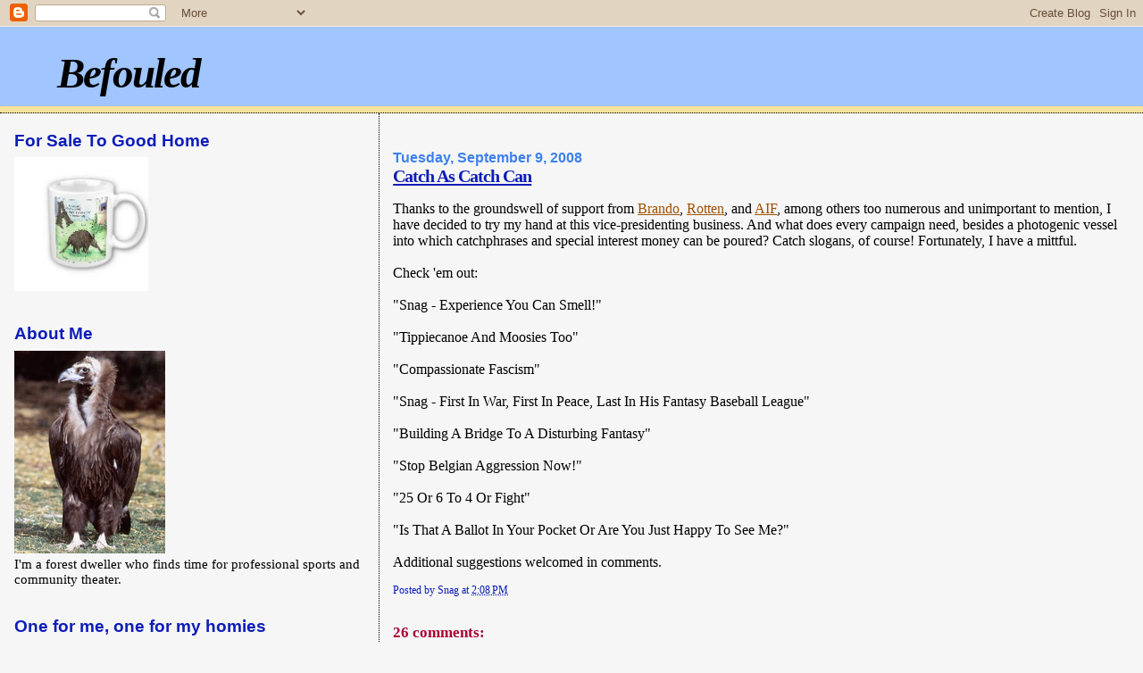

--- FILE ---
content_type: text/html; charset=UTF-8
request_url: https://befouled.blogspot.com/2008/09/catch-as-catch-can.html
body_size: 11874
content:
<!DOCTYPE html>
<html dir='ltr' xmlns='http://www.w3.org/1999/xhtml' xmlns:b='http://www.google.com/2005/gml/b' xmlns:data='http://www.google.com/2005/gml/data' xmlns:expr='http://www.google.com/2005/gml/expr'>
<head>
<link href='https://www.blogger.com/static/v1/widgets/2944754296-widget_css_bundle.css' rel='stylesheet' type='text/css'/>
<meta content='text/html; charset=UTF-8' http-equiv='Content-Type'/>
<meta content='blogger' name='generator'/>
<link href='https://befouled.blogspot.com/favicon.ico' rel='icon' type='image/x-icon'/>
<link href='http://befouled.blogspot.com/2008/09/catch-as-catch-can.html' rel='canonical'/>
<link rel="alternate" type="application/atom+xml" title="Befouled - Atom" href="https://befouled.blogspot.com/feeds/posts/default" />
<link rel="alternate" type="application/rss+xml" title="Befouled - RSS" href="https://befouled.blogspot.com/feeds/posts/default?alt=rss" />
<link rel="service.post" type="application/atom+xml" title="Befouled - Atom" href="https://www.blogger.com/feeds/6399721661977732482/posts/default" />

<link rel="alternate" type="application/atom+xml" title="Befouled - Atom" href="https://befouled.blogspot.com/feeds/4520476114252401289/comments/default" />
<!--Can't find substitution for tag [blog.ieCssRetrofitLinks]-->
<meta content='http://befouled.blogspot.com/2008/09/catch-as-catch-can.html' property='og:url'/>
<meta content='Catch As Catch Can' property='og:title'/>
<meta content='Thanks to the groundswell of support from Brando , Rotten , and AIF , among others too numerous and unimportant to mention, I have decided t...' property='og:description'/>
<title>Befouled: Catch As Catch Can</title>
<style id='page-skin-1' type='text/css'><!--
/*
* Blogger Template Style
*
* Sand Dollar
* by Jason Sutter
* Updated by Blogger Team
*/
body {
margin:0px;
padding:0px;
background:#f6f6f6;
color:#000000;
font-size: small;
}
#outer-wrapper {
font:normal normal 120% Georgia, Times, serif;
}
a {
color:#9e5205;
}
a:hover {
color:#0d1db8;
}
a img {
border-width: 0;
}
#content-wrapper {
padding-top: 0;
padding-right: 1em;
padding-bottom: 0;
padding-left: 1em;
}
@media all  {
div#main {
float:right;
width:66%;
padding-top:30px;
padding-right:0;
padding-bottom:10px;
padding-left:1em;
border-left:dotted 1px #000000;
word-wrap: break-word; /* fix for long text breaking sidebar float in IE */
overflow: hidden;     /* fix for long non-text content breaking IE sidebar float */
}
div#sidebar {
margin-top:20px;
margin-right:0px;
margin-bottom:0px;
margin-left:0;
padding:0px;
text-align:left;
float: left;
width: 31%;
word-wrap: break-word; /* fix for long text breaking sidebar float in IE */
overflow: hidden;     /* fix for long non-text content breaking IE sidebar float */
}
}
@media handheld  {
div#main {
float:none;
width:90%;
}
div#sidebar {
padding-top:30px;
padding-right:7%;
padding-bottom:10px;
padding-left:3%;
}
}
#header {
padding-top:0px;
padding-right:0px;
padding-bottom:0px;
padding-left:0px;
margin-top:0px;
margin-right:0px;
margin-bottom:0px;
margin-left:0px;
border-bottom:dotted 1px #000000;
background:#F5E39e;
}
h1 a:link  {
text-decoration:none;
color:#000000
}
h1 a:visited  {
text-decoration:none;
color:#000000
}
h1,h2,h3 {
margin: 0;
}
h1 {
padding-top:25px;
padding-right:0px;
padding-bottom:10px;
padding-left:5%;
color:#000000;
background:#a0c5ff;
font:italic bold 300% Georgia, Times, serif;
letter-spacing:-2px;
}
h3.post-title {
color:#0d1db8;
font:normal bold 130% Georgia, Times, serif;
letter-spacing:-1px;
}
h3.post-title a,
h3.post-title a:visited {
color: #0d1db8;
}
h2.date-header  {
margin-top:10px;
margin-right:0px;
margin-bottom:0px;
margin-left:0px;
color:#3d81ee;
font: normal bold 105% 'Trebuchet MS',Trebuchet,Verdana,Sans-serif;
}
h4 {
color:#aa0033;
}
#sidebar h2 {
color:#0d1db8;
margin:0px;
padding:0px;
font:normal bold 130% Verdana, sans-serif;
}
#sidebar .widget {
margin-top:0px;
margin-right:0px;
margin-bottom:33px;
margin-left:0px;
padding-top:0px;
padding-right:0px;
padding-bottom:0px;
padding-left:0px;
font-size:95%;
}
#sidebar ul {
list-style-type:none;
padding-left: 0;
margin-top: 0;
}
#sidebar li {
margin-top:0px;
margin-right:0px;
margin-bottom:0px;
margin-left:0px;
padding-top:0px;
padding-right:0px;
padding-bottom:0px;
padding-left:0px;
list-style-type:none;
font-size:95%;
}
.description {
padding:0px;
margin-top:7px;
margin-right:12%;
margin-bottom:7px;
margin-left:5%;
color:#9E5205;
background:transparent;
font:bold 100% Verdana,Sans-Serif;
}
.post {
margin-top:0px;
margin-right:0px;
margin-bottom:30px;
margin-left:0px;
}
.post strong {
color:#000000;
font-weight:bold;
}
pre,code {
color:#9e5205;
}
strike {
color:#9e5205;
}
.post-footer  {
padding:0px;
margin:0px;
color:#0d1db8;
font-size:80%;
}
.post-footer a {
border:none;
color:#0d1db8;
text-decoration:none;
}
.post-footer a:hover {
text-decoration:underline;
}
#comments {
padding:0px;
font-size:110%;
font-weight:bold;
}
.comment-author {
margin-top: 10px;
}
.comment-body {
font-size:100%;
font-weight:normal;
color:black;
}
.comment-footer {
padding-bottom:20px;
color:#0d1db8;
font-size:80%;
font-weight:normal;
display:inline;
margin-right:10px
}
.deleted-comment  {
font-style:italic;
color:gray;
}
.comment-link  {
margin-left:.6em;
}
.profile-textblock {
clear: both;
margin-left: 0;
}
.profile-img {
float: left;
margin-top: 0;
margin-right: 5px;
margin-bottom: 5px;
margin-left: 0;
border: 2px solid #a0c5ff;
}
#sidebar a:link  {
color:#9e5205;
text-decoration:none;
}
#sidebar a:active  {
color:#ff0000;
text-decoration:none;
}
#sidebar a:visited  {
color:sidebarlinkcolor;
text-decoration:none;
}
#sidebar a:hover {
color:#0d1db8;
text-decoration:none;
}
.feed-links {
clear: both;
line-height: 2.5em;
}
#blog-pager-newer-link {
float: left;
}
#blog-pager-older-link {
float: right;
}
#blog-pager {
text-align: center;
}
.clear {
clear: both;
}
.widget-content {
margin-top: 0.5em;
}
/** Tweaks for layout editor preview */
body#layout #outer-wrapper {
margin-top: 0;
}
body#layout #main,
body#layout #sidebar {
margin-top: 10px;
padding-top: 0;
}

--></style>
<link href='https://www.blogger.com/dyn-css/authorization.css?targetBlogID=6399721661977732482&amp;zx=2fbc7953-214c-47b0-8840-e127f79857ee' media='none' onload='if(media!=&#39;all&#39;)media=&#39;all&#39;' rel='stylesheet'/><noscript><link href='https://www.blogger.com/dyn-css/authorization.css?targetBlogID=6399721661977732482&amp;zx=2fbc7953-214c-47b0-8840-e127f79857ee' rel='stylesheet'/></noscript>
<meta name='google-adsense-platform-account' content='ca-host-pub-1556223355139109'/>
<meta name='google-adsense-platform-domain' content='blogspot.com'/>

</head>
<body>
<div class='navbar section' id='navbar'><div class='widget Navbar' data-version='1' id='Navbar1'><script type="text/javascript">
    function setAttributeOnload(object, attribute, val) {
      if(window.addEventListener) {
        window.addEventListener('load',
          function(){ object[attribute] = val; }, false);
      } else {
        window.attachEvent('onload', function(){ object[attribute] = val; });
      }
    }
  </script>
<div id="navbar-iframe-container"></div>
<script type="text/javascript" src="https://apis.google.com/js/platform.js"></script>
<script type="text/javascript">
      gapi.load("gapi.iframes:gapi.iframes.style.bubble", function() {
        if (gapi.iframes && gapi.iframes.getContext) {
          gapi.iframes.getContext().openChild({
              url: 'https://www.blogger.com/navbar/6399721661977732482?po\x3d4520476114252401289\x26origin\x3dhttps://befouled.blogspot.com',
              where: document.getElementById("navbar-iframe-container"),
              id: "navbar-iframe"
          });
        }
      });
    </script><script type="text/javascript">
(function() {
var script = document.createElement('script');
script.type = 'text/javascript';
script.src = '//pagead2.googlesyndication.com/pagead/js/google_top_exp.js';
var head = document.getElementsByTagName('head')[0];
if (head) {
head.appendChild(script);
}})();
</script>
</div></div>
<div id='outer-wrapper'><div id='wrap2'>
<!-- skip links for text browsers -->
<span id='skiplinks' style='display:none;'>
<a href='#main'>skip to main </a> |
      <a href='#sidebar'>skip to sidebar</a>
</span>
<div id='header-wrapper'>
<div class='header section' id='header'><div class='widget Header' data-version='1' id='Header1'>
<div id='header-inner'>
<div class='titlewrapper'>
<h1 class='title'>
<a href='https://befouled.blogspot.com/'>Befouled</a>
</h1>
</div>
<div class='descriptionwrapper'>
<p class='description'><span>
</span></p>
</div>
</div>
</div></div>
</div>
<div id='content-wrapper'>
<div id='crosscol-wrapper' style='text-align:center'>
<div class='crosscol no-items section' id='crosscol'></div>
</div>
<div id='main-wrapper'>
<div class='main section' id='main'><div class='widget Blog' data-version='1' id='Blog1'>
<div class='blog-posts hfeed'>

          <div class="date-outer">
        
<h2 class='date-header'><span>Tuesday, September 9, 2008</span></h2>

          <div class="date-posts">
        
<div class='post-outer'>
<div class='post hentry'>
<a name='4520476114252401289'></a>
<h3 class='post-title entry-title'>
<a href='https://befouled.blogspot.com/2008/09/catch-as-catch-can.html'>Catch As Catch Can</a>
</h3>
<div class='post-header-line-1'></div>
<div class='post-body entry-content'>
<p>Thanks to the groundswell of support from <a href="http://cjsd.blogspot.com/">Brando</a>, <a href="http://empireofthesenseless.blogspot.com/">Rotten</a>, and <a href="http://almostinfamous.wordpress.com/">AIF</a>, among others too numerous and unimportant to mention, I have decided to try my hand at this vice-presidenting business.  And what does every campaign need, besides a photogenic vessel into which catchphrases and special interest money can be poured?  Catch slogans, of course!  Fortunately, I have a mittful.<br /><br />Check 'em out:<br /><br />"Snag - Experience You Can Smell!"<br /><br />"Tippiecanoe And Moosies Too"<br /><br />"Compassionate Fascism"<br /><br />"Snag - First In War, First In Peace, Last In His Fantasy Baseball League"<br /><br />"Building A Bridge To A Disturbing Fantasy"<br /><br />"Stop Belgian Aggression Now!"<br /><br />"25 Or 6 To 4 Or Fight"<br /><br />"Is That A Ballot In Your Pocket Or Are You Just Happy To See Me?"<br /><br />Additional suggestions welcomed in comments.</p>
<div style='clear: both;'></div>
</div>
<div class='post-footer'>
<p class='post-footer-line post-footer-line-1'><span class='post-author vcard'>
Posted by
<span class='fn'>Snag</span>
</span>
<span class='post-timestamp'>
at
<a class='timestamp-link' href='https://befouled.blogspot.com/2008/09/catch-as-catch-can.html' rel='bookmark' title='permanent link'><abbr class='published' title='2008-09-09T14:08:00-06:00'>2:08&#8239;PM</abbr></a>
</span>
<span class='post-icons'>
<span class='item-action'>
<a href='https://www.blogger.com/email-post/6399721661977732482/4520476114252401289' title='Email Post'>
<span class='email-post-icon'>&#160;</span>
</a>
</span>
</span>
<span class='post-labels'>
</span>
</p>
<p class='post-footer-line post-footer-line-2'><span class='post-comment-link'>
</span>
<span class='post-backlinks post-comment-link'>
</span>
</p>
<p class='post-footer-line post-footer-line-3'></p>
</div>
</div>
<div class='comments' id='comments'>
<a name='comments'></a>
<h4>
26
comments:
        
</h4>
<dl id='comments-block'>
<dt class='comment-author' id='c4387058404764997844'>
<a name='c4387058404764997844'></a>
<a href='https://www.blogger.com/profile/18054084550730989361' rel='nofollow'>Righteous Bubba</a>
said...
</dt>
<dd class='comment-body'>
<p>Snag - Directing America's Rage Inward</p>
</dd>
<dd class='comment-footer'>
<span class='comment-timestamp'>
<a href='https://befouled.blogspot.com/2008/09/catch-as-catch-can.html?showComment=1220998920000#c4387058404764997844' title='comment permalink'>
September 9, 2008 at 4:22&#8239;PM
</a>
<span class='item-control blog-admin pid-10672747'>
<a class='comment-delete' href='https://www.blogger.com/comment/delete/6399721661977732482/4387058404764997844' title='Delete Comment'>
<img src='https://resources.blogblog.com/img/icon_delete13.gif'/>
</a>
</span>
</span>
</dd>
<dt class='comment-author' id='c5311121931216356083'>
<a name='c5311121931216356083'></a>
<a href='https://www.blogger.com/profile/13231744174759800033' rel='nofollow'>Jennifer</a>
said...
</dt>
<dd class='comment-body'>
<p>Well, if you were like Lieberman, you could morph the old Tareyton one... and say, "I'd rather switch than fight"! <BR/><BR/>How about "A Moose in Every Pot"???<BR/><BR/>or...<BR/><BR/>"Are You Better Off Than You Were Four Posts Ago?"<BR/><BR/>or...<BR/><BR/>"Make Dinner, Not War!" <BR/><BR/>I'll proudly wear a pin that says, "I'll Bag Snag!" :)</p>
</dd>
<dd class='comment-footer'>
<span class='comment-timestamp'>
<a href='https://befouled.blogspot.com/2008/09/catch-as-catch-can.html?showComment=1221007140000#c5311121931216356083' title='comment permalink'>
September 9, 2008 at 6:39&#8239;PM
</a>
<span class='item-control blog-admin pid-859651144'>
<a class='comment-delete' href='https://www.blogger.com/comment/delete/6399721661977732482/5311121931216356083' title='Delete Comment'>
<img src='https://resources.blogblog.com/img/icon_delete13.gif'/>
</a>
</span>
</span>
</dd>
<dt class='comment-author' id='c5813707933671888065'>
<a name='c5813707933671888065'></a>
<a href='https://www.blogger.com/profile/10601960953323752278' rel='nofollow'>zombie rotten mcdonald</a>
said...
</dt>
<dd class='comment-body'>
<p>Rollins/Snag:  Loud!!<BR/><BR/>Snag:  Pull my finger!!<BR/><BR/>"Wait'll you see the screen I install in the Lincoln Bedroom."<BR/><BR/>"I told the doctor Thanks but no Thanks... and he stuck a finger up my butt anyways!"</p>
</dd>
<dd class='comment-footer'>
<span class='comment-timestamp'>
<a href='https://befouled.blogspot.com/2008/09/catch-as-catch-can.html?showComment=1221014040000#c5813707933671888065' title='comment permalink'>
September 9, 2008 at 8:34&#8239;PM
</a>
<span class='item-control blog-admin pid-1641206974'>
<a class='comment-delete' href='https://www.blogger.com/comment/delete/6399721661977732482/5813707933671888065' title='Delete Comment'>
<img src='https://resources.blogblog.com/img/icon_delete13.gif'/>
</a>
</span>
</span>
</dd>
<dt class='comment-author' id='c3781118615587467758'>
<a name='c3781118615587467758'></a>
<a href='https://www.blogger.com/profile/10601960953323752278' rel='nofollow'>zombie rotten mcdonald</a>
said...
</dt>
<dd class='comment-body'>
<p>also, running against the current pResident:<BR/><BR/>"This time, we're drinking!"</p>
</dd>
<dd class='comment-footer'>
<span class='comment-timestamp'>
<a href='https://befouled.blogspot.com/2008/09/catch-as-catch-can.html?showComment=1221014160000#c3781118615587467758' title='comment permalink'>
September 9, 2008 at 8:36&#8239;PM
</a>
<span class='item-control blog-admin pid-1641206974'>
<a class='comment-delete' href='https://www.blogger.com/comment/delete/6399721661977732482/3781118615587467758' title='Delete Comment'>
<img src='https://resources.blogblog.com/img/icon_delete13.gif'/>
</a>
</span>
</span>
</dd>
<dt class='comment-author' id='c5106504225884232791'>
<a name='c5106504225884232791'></a>
<a href='https://www.blogger.com/profile/01522672049371678717' rel='nofollow'>fish</a>
said...
</dt>
<dd class='comment-body'>
<p>Try not to hit a snag on the road to the Whitehouse</p>
</dd>
<dd class='comment-footer'>
<span class='comment-timestamp'>
<a href='https://befouled.blogspot.com/2008/09/catch-as-catch-can.html?showComment=1221022560000#c5106504225884232791' title='comment permalink'>
September 9, 2008 at 10:56&#8239;PM
</a>
<span class='item-control blog-admin pid-1011130336'>
<a class='comment-delete' href='https://www.blogger.com/comment/delete/6399721661977732482/5106504225884232791' title='Delete Comment'>
<img src='https://resources.blogblog.com/img/icon_delete13.gif'/>
</a>
</span>
</span>
</dd>
<dt class='comment-author' id='c5003668844525402571'>
<a name='c5003668844525402571'></a>
<a href='https://www.blogger.com/profile/01522672049371678717' rel='nofollow'>fish</a>
said...
</dt>
<dd class='comment-body'>
<p>Snag- He will disappoint you too</p>
</dd>
<dd class='comment-footer'>
<span class='comment-timestamp'>
<a href='https://befouled.blogspot.com/2008/09/catch-as-catch-can.html?showComment=1221022620000#c5003668844525402571' title='comment permalink'>
September 9, 2008 at 10:57&#8239;PM
</a>
<span class='item-control blog-admin pid-1011130336'>
<a class='comment-delete' href='https://www.blogger.com/comment/delete/6399721661977732482/5003668844525402571' title='Delete Comment'>
<img src='https://resources.blogblog.com/img/icon_delete13.gif'/>
</a>
</span>
</span>
</dd>
<dt class='comment-author' id='c5658588173841727384'>
<a name='c5658588173841727384'></a>
<a href='https://www.blogger.com/profile/01522672049371678717' rel='nofollow'>fish</a>
said...
</dt>
<dd class='comment-body'>
<p>Avoid the bigotry of low expectations, vote Snag.</p>
</dd>
<dd class='comment-footer'>
<span class='comment-timestamp'>
<a href='https://befouled.blogspot.com/2008/09/catch-as-catch-can.html?showComment=1221022620001#c5658588173841727384' title='comment permalink'>
September 9, 2008 at 10:57&#8239;PM
</a>
<span class='item-control blog-admin pid-1011130336'>
<a class='comment-delete' href='https://www.blogger.com/comment/delete/6399721661977732482/5658588173841727384' title='Delete Comment'>
<img src='https://resources.blogblog.com/img/icon_delete13.gif'/>
</a>
</span>
</span>
</dd>
<dt class='comment-author' id='c7259148683181302519'>
<a name='c7259148683181302519'></a>
<a href='https://www.blogger.com/profile/18054084550730989361' rel='nofollow'>Righteous Bubba</a>
said...
</dt>
<dd class='comment-body'>
<p>Snag - Better Than TWO Pokes in the Eye with a Sharp Stick</p>
</dd>
<dd class='comment-footer'>
<span class='comment-timestamp'>
<a href='https://befouled.blogspot.com/2008/09/catch-as-catch-can.html?showComment=1221028920000#c7259148683181302519' title='comment permalink'>
September 10, 2008 at 12:42&#8239;AM
</a>
<span class='item-control blog-admin pid-10672747'>
<a class='comment-delete' href='https://www.blogger.com/comment/delete/6399721661977732482/7259148683181302519' title='Delete Comment'>
<img src='https://resources.blogblog.com/img/icon_delete13.gif'/>
</a>
</span>
</span>
</dd>
<dt class='comment-author' id='c1817896511530792362'>
<a name='c1817896511530792362'></a>
<a href='https://www.blogger.com/profile/13231744174759800033' rel='nofollow'>Jennifer</a>
said...
</dt>
<dd class='comment-body'>
<p>"Snag for President! He's not just for dinner."<BR/><BR/>"Snag! Taking Plum Barrel Politics Out of Washington!" <BR/><BR/>Oops, I just realized I've been running you for President, not VP...<BR/><BR/>"Snag! The Perfect Side Dish to the Presidential Entree"</p>
</dd>
<dd class='comment-footer'>
<span class='comment-timestamp'>
<a href='https://befouled.blogspot.com/2008/09/catch-as-catch-can.html?showComment=1221057960000#c1817896511530792362' title='comment permalink'>
September 10, 2008 at 8:46&#8239;AM
</a>
<span class='item-control blog-admin pid-859651144'>
<a class='comment-delete' href='https://www.blogger.com/comment/delete/6399721661977732482/1817896511530792362' title='Delete Comment'>
<img src='https://resources.blogblog.com/img/icon_delete13.gif'/>
</a>
</span>
</span>
</dd>
<dt class='comment-author' id='c4519176893133464468'>
<a name='c4519176893133464468'></a>
<a href='https://www.blogger.com/profile/01522672049371678717' rel='nofollow'>fish</a>
said...
</dt>
<dd class='comment-body'>
<p>Bitter people cling to guns and God.<BR/><BR/>Really bitter people cling to Snag.</p>
</dd>
<dd class='comment-footer'>
<span class='comment-timestamp'>
<a href='https://befouled.blogspot.com/2008/09/catch-as-catch-can.html?showComment=1221067440000#c4519176893133464468' title='comment permalink'>
September 10, 2008 at 11:24&#8239;AM
</a>
<span class='item-control blog-admin pid-1011130336'>
<a class='comment-delete' href='https://www.blogger.com/comment/delete/6399721661977732482/4519176893133464468' title='Delete Comment'>
<img src='https://resources.blogblog.com/img/icon_delete13.gif'/>
</a>
</span>
</span>
</dd>
<dt class='comment-author' id='c5230499752065202736'>
<a name='c5230499752065202736'></a>
<a href='https://www.blogger.com/profile/13231744174759800033' rel='nofollow'>Jennifer</a>
said...
</dt>
<dd class='comment-body'>
<p>Can you put lipstick on Snag?</p>
</dd>
<dd class='comment-footer'>
<span class='comment-timestamp'>
<a href='https://befouled.blogspot.com/2008/09/catch-as-catch-can.html?showComment=1221068280000#c5230499752065202736' title='comment permalink'>
September 10, 2008 at 11:38&#8239;AM
</a>
<span class='item-control blog-admin pid-859651144'>
<a class='comment-delete' href='https://www.blogger.com/comment/delete/6399721661977732482/5230499752065202736' title='Delete Comment'>
<img src='https://resources.blogblog.com/img/icon_delete13.gif'/>
</a>
</span>
</span>
</dd>
<dt class='comment-author' id='c5127008249578514722'>
<a name='c5127008249578514722'></a>
Anonymous
said...
</dt>
<dd class='comment-body'>
<p>Snag - "Free Tibet, Free Bourbon" <BR/><BR/>Snag - i'll sink a treaty quicker than the titanic<BR/><BR/>i also like the moose in every pot idea.</p>
</dd>
<dd class='comment-footer'>
<span class='comment-timestamp'>
<a href='https://befouled.blogspot.com/2008/09/catch-as-catch-can.html?showComment=1221076740000#c5127008249578514722' title='comment permalink'>
September 10, 2008 at 1:59&#8239;PM
</a>
<span class='item-control blog-admin pid-199130675'>
<a class='comment-delete' href='https://www.blogger.com/comment/delete/6399721661977732482/5127008249578514722' title='Delete Comment'>
<img src='https://resources.blogblog.com/img/icon_delete13.gif'/>
</a>
</span>
</span>
</dd>
<dt class='comment-author' id='c2594350430738031040'>
<a name='c2594350430738031040'></a>
<a href='https://www.blogger.com/profile/10484284471046027179' rel='nofollow'>Brando</a>
said...
</dt>
<dd class='comment-body'>
<p><I>25 Or 6 To 4 Or Fight</I><BR/><BR/>Very nice, and a testament to my age that I got the reference. I was going to suggest "54 40 or Fried Ice Cream"<BR/><BR/>Also, "Out With the Jerks, In With the Jerky."</p>
</dd>
<dd class='comment-footer'>
<span class='comment-timestamp'>
<a href='https://befouled.blogspot.com/2008/09/catch-as-catch-can.html?showComment=1221146880000#c2594350430738031040' title='comment permalink'>
September 11, 2008 at 9:28&#8239;AM
</a>
<span class='item-control blog-admin pid-1929861737'>
<a class='comment-delete' href='https://www.blogger.com/comment/delete/6399721661977732482/2594350430738031040' title='Delete Comment'>
<img src='https://resources.blogblog.com/img/icon_delete13.gif'/>
</a>
</span>
</span>
</dd>
<dt class='comment-author' id='c5799840554551240640'>
<a name='c5799840554551240640'></a>
<a href='https://www.blogger.com/profile/00923975835078747456' rel='nofollow'>Kathleen</a>
said...
</dt>
<dd class='comment-body'>
<p>Vote Snag: my kids want me 12 states away.</p>
</dd>
<dd class='comment-footer'>
<span class='comment-timestamp'>
<a href='https://befouled.blogspot.com/2008/09/catch-as-catch-can.html?showComment=1221167040000#c5799840554551240640' title='comment permalink'>
September 11, 2008 at 3:04&#8239;PM
</a>
<span class='item-control blog-admin pid-623519939'>
<a class='comment-delete' href='https://www.blogger.com/comment/delete/6399721661977732482/5799840554551240640' title='Delete Comment'>
<img src='https://resources.blogblog.com/img/icon_delete13.gif'/>
</a>
</span>
</span>
</dd>
<dt class='comment-author' id='c9075593054554558408'>
<a name='c9075593054554558408'></a>
<a href='https://www.blogger.com/profile/00923975835078747456' rel='nofollow'>Kathleen</a>
said...
</dt>
<dd class='comment-body'>
<p>Snag will put the whole country on eBay!</p>
</dd>
<dd class='comment-footer'>
<span class='comment-timestamp'>
<a href='https://befouled.blogspot.com/2008/09/catch-as-catch-can.html?showComment=1221167160000#c9075593054554558408' title='comment permalink'>
September 11, 2008 at 3:06&#8239;PM
</a>
<span class='item-control blog-admin pid-623519939'>
<a class='comment-delete' href='https://www.blogger.com/comment/delete/6399721661977732482/9075593054554558408' title='Delete Comment'>
<img src='https://resources.blogblog.com/img/icon_delete13.gif'/>
</a>
</span>
</span>
</dd>
<dt class='comment-author' id='c1307213683206640389'>
<a name='c1307213683206640389'></a>
<a href='https://www.blogger.com/profile/13231744174759800033' rel='nofollow'>Jennifer</a>
said...
</dt>
<dd class='comment-body'>
<p>Where the hell is Snag?!??! He runs for VP and suddenly he's incommunicado as well. Harrumph. <BR/><BR/>Did we offend you, Snag? Will you talk to Charlie Gibson??</p>
</dd>
<dd class='comment-footer'>
<span class='comment-timestamp'>
<a href='https://befouled.blogspot.com/2008/09/catch-as-catch-can.html?showComment=1221178680000#c1307213683206640389' title='comment permalink'>
September 11, 2008 at 6:18&#8239;PM
</a>
<span class='item-control blog-admin pid-859651144'>
<a class='comment-delete' href='https://www.blogger.com/comment/delete/6399721661977732482/1307213683206640389' title='Delete Comment'>
<img src='https://resources.blogblog.com/img/icon_delete13.gif'/>
</a>
</span>
</span>
</dd>
<dt class='comment-author' id='c2332034505148767881'>
<a name='c2332034505148767881'></a>
<a href='https://www.blogger.com/profile/11029751181796561620' rel='nofollow'>Snag</a>
said...
</dt>
<dd class='comment-body'>
<p>I'm deeply touched by this outpouring.  However, if arrested, I will not confess; if indicted, I will not appear; if convicted, I will not serve.</p>
</dd>
<dd class='comment-footer'>
<span class='comment-timestamp'>
<a href='https://befouled.blogspot.com/2008/09/catch-as-catch-can.html?showComment=1221179040000#c2332034505148767881' title='comment permalink'>
September 11, 2008 at 6:24&#8239;PM
</a>
<span class='item-control blog-admin pid-152382571'>
<a class='comment-delete' href='https://www.blogger.com/comment/delete/6399721661977732482/2332034505148767881' title='Delete Comment'>
<img src='https://resources.blogblog.com/img/icon_delete13.gif'/>
</a>
</span>
</span>
</dd>
<dt class='comment-author' id='c5469934435985051646'>
<a name='c5469934435985051646'></a>
<a href='https://www.blogger.com/profile/10601960953323752278' rel='nofollow'>zombie rotten mcdonald</a>
said...
</dt>
<dd class='comment-body'>
<p>SNAG 08:<BR/><BR/>I'm less psychotic than the others.</p>
</dd>
<dd class='comment-footer'>
<span class='comment-timestamp'>
<a href='https://befouled.blogspot.com/2008/09/catch-as-catch-can.html?showComment=1221184620000#c5469934435985051646' title='comment permalink'>
September 11, 2008 at 7:57&#8239;PM
</a>
<span class='item-control blog-admin pid-1641206974'>
<a class='comment-delete' href='https://www.blogger.com/comment/delete/6399721661977732482/5469934435985051646' title='Delete Comment'>
<img src='https://resources.blogblog.com/img/icon_delete13.gif'/>
</a>
</span>
</span>
</dd>
<dt class='comment-author' id='c483957888850082557'>
<a name='c483957888850082557'></a>
<a href='https://www.blogger.com/profile/10601960953323752278' rel='nofollow'>zombie rotten mcdonald</a>
said...
</dt>
<dd class='comment-body'>
<p>we are your base Snag.  It's not pretty, but it's true.</p>
</dd>
<dd class='comment-footer'>
<span class='comment-timestamp'>
<a href='https://befouled.blogspot.com/2008/09/catch-as-catch-can.html?showComment=1221184620001#c483957888850082557' title='comment permalink'>
September 11, 2008 at 7:57&#8239;PM
</a>
<span class='item-control blog-admin pid-1641206974'>
<a class='comment-delete' href='https://www.blogger.com/comment/delete/6399721661977732482/483957888850082557' title='Delete Comment'>
<img src='https://resources.blogblog.com/img/icon_delete13.gif'/>
</a>
</span>
</span>
</dd>
<dt class='comment-author' id='c7312663129026371127'>
<a name='c7312663129026371127'></a>
<a href='https://www.blogger.com/profile/10601960953323752278' rel='nofollow'>zombie rotten mcdonald</a>
said...
</dt>
<dd class='comment-body'>
<p><I>  if arrested, I will not confess; if indicted, I will not appear; if convicted, I will not serve.</I><BR/><BR/>Umm, I didn't know Snag was a Republican.<BR/><BR/>He should run for Alaskan Gov</p>
</dd>
<dd class='comment-footer'>
<span class='comment-timestamp'>
<a href='https://befouled.blogspot.com/2008/09/catch-as-catch-can.html?showComment=1221184740000#c7312663129026371127' title='comment permalink'>
September 11, 2008 at 7:59&#8239;PM
</a>
<span class='item-control blog-admin pid-1641206974'>
<a class='comment-delete' href='https://www.blogger.com/comment/delete/6399721661977732482/7312663129026371127' title='Delete Comment'>
<img src='https://resources.blogblog.com/img/icon_delete13.gif'/>
</a>
</span>
</span>
</dd>
<dt class='comment-author' id='c5289471595255154107'>
<a name='c5289471595255154107'></a>
<a href='https://www.blogger.com/profile/13231744174759800033' rel='nofollow'>Jennifer</a>
said...
</dt>
<dd class='comment-body'>
<p>Snag: He lies less than others... or will at least tell you when he is.. maybe.</p>
</dd>
<dd class='comment-footer'>
<span class='comment-timestamp'>
<a href='https://befouled.blogspot.com/2008/09/catch-as-catch-can.html?showComment=1221227520000#c5289471595255154107' title='comment permalink'>
September 12, 2008 at 7:52&#8239;AM
</a>
<span class='item-control blog-admin pid-859651144'>
<a class='comment-delete' href='https://www.blogger.com/comment/delete/6399721661977732482/5289471595255154107' title='Delete Comment'>
<img src='https://resources.blogblog.com/img/icon_delete13.gif'/>
</a>
</span>
</span>
</dd>
<dt class='comment-author' id='c8526096887645837430'>
<a name='c8526096887645837430'></a>
<a href='https://www.blogger.com/profile/00923975835078747456' rel='nofollow'>Kathleen</a>
said...
</dt>
<dd class='comment-body'>
<p>this post has really energized Snag's base!</p>
</dd>
<dd class='comment-footer'>
<span class='comment-timestamp'>
<a href='https://befouled.blogspot.com/2008/09/catch-as-catch-can.html?showComment=1221242340000#c8526096887645837430' title='comment permalink'>
September 12, 2008 at 11:59&#8239;AM
</a>
<span class='item-control blog-admin pid-623519939'>
<a class='comment-delete' href='https://www.blogger.com/comment/delete/6399721661977732482/8526096887645837430' title='Delete Comment'>
<img src='https://resources.blogblog.com/img/icon_delete13.gif'/>
</a>
</span>
</span>
</dd>
<dt class='comment-author' id='c5595431429653688581'>
<a name='c5595431429653688581'></a>
<a href='https://www.blogger.com/profile/13231744174759800033' rel='nofollow'>Jennifer</a>
said...
</dt>
<dd class='comment-body'>
<p>Are you being disrespectful to Snag!?!?! Calling him base!! <BR/><BR/>I call Snagism!</p>
</dd>
<dd class='comment-footer'>
<span class='comment-timestamp'>
<a href='https://befouled.blogspot.com/2008/09/catch-as-catch-can.html?showComment=1221245820000#c5595431429653688581' title='comment permalink'>
September 12, 2008 at 12:57&#8239;PM
</a>
<span class='item-control blog-admin pid-859651144'>
<a class='comment-delete' href='https://www.blogger.com/comment/delete/6399721661977732482/5595431429653688581' title='Delete Comment'>
<img src='https://resources.blogblog.com/img/icon_delete13.gif'/>
</a>
</span>
</span>
</dd>
<dt class='comment-author' id='c2182441121075431769'>
<a name='c2182441121075431769'></a>
Anonymous
said...
</dt>
<dd class='comment-body'>
<p>Yeah, why doesn't Snag appease the base???<BR/><BR/>Tag Snag, He's It!</p>
</dd>
<dd class='comment-footer'>
<span class='comment-timestamp'>
<a href='https://befouled.blogspot.com/2008/09/catch-as-catch-can.html?showComment=1221254460000#c2182441121075431769' title='comment permalink'>
September 12, 2008 at 3:21&#8239;PM
</a>
<span class='item-control blog-admin pid-199130675'>
<a class='comment-delete' href='https://www.blogger.com/comment/delete/6399721661977732482/2182441121075431769' title='Delete Comment'>
<img src='https://resources.blogblog.com/img/icon_delete13.gif'/>
</a>
</span>
</span>
</dd>
<dt class='comment-author' id='c1129060969833005665'>
<a name='c1129060969833005665'></a>
<a href='https://www.blogger.com/profile/10601960953323752278' rel='nofollow'>zombie rotten mcdonald</a>
said...
</dt>
<dd class='comment-body'>
<p>PP has the Bumper Sticker.<BR/><BR/>Now Snag owes him fees.</p>
</dd>
<dd class='comment-footer'>
<span class='comment-timestamp'>
<a href='https://befouled.blogspot.com/2008/09/catch-as-catch-can.html?showComment=1221323520000#c1129060969833005665' title='comment permalink'>
September 13, 2008 at 10:32&#8239;AM
</a>
<span class='item-control blog-admin pid-1641206974'>
<a class='comment-delete' href='https://www.blogger.com/comment/delete/6399721661977732482/1129060969833005665' title='Delete Comment'>
<img src='https://resources.blogblog.com/img/icon_delete13.gif'/>
</a>
</span>
</span>
</dd>
<dt class='comment-author' id='c6976943303077475972'>
<a name='c6976943303077475972'></a>
<a href='https://www.blogger.com/profile/10601960953323752278' rel='nofollow'>zombie rotten mcdonald</a>
said...
</dt>
<dd class='comment-body'>
<p>Snag is out trying to get video clerks fired.</p>
</dd>
<dd class='comment-footer'>
<span class='comment-timestamp'>
<a href='https://befouled.blogspot.com/2008/09/catch-as-catch-can.html?showComment=1221323640000#c6976943303077475972' title='comment permalink'>
September 13, 2008 at 10:34&#8239;AM
</a>
<span class='item-control blog-admin pid-1641206974'>
<a class='comment-delete' href='https://www.blogger.com/comment/delete/6399721661977732482/6976943303077475972' title='Delete Comment'>
<img src='https://resources.blogblog.com/img/icon_delete13.gif'/>
</a>
</span>
</span>
</dd>
</dl>
<p class='comment-footer'>
<a href='https://www.blogger.com/comment/fullpage/post/6399721661977732482/4520476114252401289' onclick='javascript:window.open(this.href, "bloggerPopup", "toolbar=0,location=0,statusbar=1,menubar=0,scrollbars=yes,width=640,height=500"); return false;'>Post a Comment</a>
</p>
<div id='backlinks-container'>
<div id='Blog1_backlinks-container'>
</div>
</div>
</div>
</div>

        </div></div>
      
</div>
<div class='blog-pager' id='blog-pager'>
<span id='blog-pager-newer-link'>
<a class='blog-pager-newer-link' href='https://befouled.blogspot.com/2008/09/excitement-builds.html' id='Blog1_blog-pager-newer-link' title='Newer Post'>Newer Post</a>
</span>
<span id='blog-pager-older-link'>
<a class='blog-pager-older-link' href='https://befouled.blogspot.com/2008/09/if-life-gives-you-plums.html' id='Blog1_blog-pager-older-link' title='Older Post'>Older Post</a>
</span>
<a class='home-link' href='https://befouled.blogspot.com/'>Home</a>
</div>
<div class='clear'></div>
<div class='post-feeds'>
<div class='feed-links'>
Subscribe to:
<a class='feed-link' href='https://befouled.blogspot.com/feeds/4520476114252401289/comments/default' target='_blank' type='application/atom+xml'>Post Comments (Atom)</a>
</div>
</div>
</div></div>
</div>
<div id='sidebar-wrapper'>
<div class='sidebar section' id='sidebar'><div class='widget Image' data-version='1' id='Image2'>
<h2>For Sale To Good Home</h2>
<div class='widget-content'>
<a href='http://www.zazzle.com/snarsnar'>
<img alt='For Sale To Good Home' height='150' id='Image2_img' src='https://blogger.googleusercontent.com/img/b/R29vZ2xl/AVvXsEjjm_bIk1c7nc1w7J0txuQn-mx2JLsMj4FFEWmbqeqgv8cABeZsLy9J3n9HSmorcQLiLKbb0cs84tSnz0mm-fCUA7oiJ2a9rd9GHak00YDyVQWQ6Jtno6cwxkM9mE6f_om5tuHokyOEWDgu/s230/CupA.jpg' width='150'/>
</a>
<br/>
</div>
<div class='clear'></div>
</div><div class='widget Image' data-version='1' id='Image1'>
<h2>About Me</h2>
<div class='widget-content'>
<img alt='About Me' height='227' id='Image1_img' src='//photos1.blogger.com/x/blogger2/1410/781216023190641/227/321438/gse_multipart9203.png' width='169'/>
<br/>
<span class='caption'>I'm a forest dweller who finds time for professional sports and community theater.</span>
</div>
<div class='clear'></div>
</div><div class='widget LinkList' data-version='1' id='LinkList1'>
<h2>One for me, one for my homies</h2>
<div class='widget-content'>
<ul>
<li><a href='http://alicublog.blogspot.com/'>Alicublog</a></li>
<li><a href='http://bluegirlredstate.typepad.com/blue_girl/'>Blue Girl in a Blue State</a></li>
<li><a href='http://mendaciousd.blogspot.com/'>Chrome Beach</a></li>
<li><a href='http://cjsd.blogspot.com/'>Circle Jerk at the Square Dance</a></li>
<li><a href='http://www.oaklanddilettante.blogspot.com/'>dilettante</a></li>
<li><a href='http://almostinfamous.wordpress.com/'>doop HQ</a></li>
<li><a href='http://empireofthesenseless.wordpress.com/'>Empire of the Senseless</a></li>
<li><a href='http://esprit_de_l_escalier.typepad.com/esprit_de_lescalier/'>Esprit de l'escalier</a></li>
<li><a href='http://freelancegenius.blogspot.com/'>Freelance Genius</a></li>
<li><a href='http://daniel-woodard.blogspot.com/'>General Disarray</a></li>
<li><a href='http://ifthethunderdontgetya.blogspot.com/'>ifthethunderdontgetya</a></li>
<li><a href='http://www.vanityfair.com/politics/blogs/wolcott'>James Wolcott</a></li>
<li><a href='http://politblogo.typepad.com/politblogo/'>Mandos</a></li>
<li><a href='http://marthematician.blogspot.com/'>Marthematics</a></li>
<li><a href='http://reallysmallfish.blogspot.com/'>Really Small Fish</a></li>
<li><a href='http://eusa-riddled.blogspot.com/'>Riddled</a></li>
<li><a href='http://sadlyno.com/'>Sadly, No!</a></li>
<li><a href='http://sayingyes.typepad.com/saying_yes/'>Saying yes. . .</a></li>
<li><a href='http://joshreads.com/'>The Comics Curmudgeon</a></li>
<li><a href='http://rationaldecline.blogspot.com/'>The Decline and Fall of Rationalism</a></li>
<li><a href='http://houseofsubstance.blogspot.com/'>The House of Substance</a></li>
<li><a href='http://www.thepoorman.net/'>The Poor Man</a></li>
<li><a href='http://republicofdogs.net/'>The Republic of Dogs</a></li>
<li><a href='http://blog.3bulls.net/'>Three Bulls!</a></li>
<li><a href='http://vonfornow.blogspot.com/'>Von for Now</a></li>
</ul>
<div class='clear'></div>
</div>
</div><div class='widget BlogArchive' data-version='1' id='BlogArchive1'>
<h2>Blog Archive</h2>
<div class='widget-content'>
<div id='ArchiveList'>
<div id='BlogArchive1_ArchiveList'>
<ul class='hierarchy'>
<li class='archivedate collapsed'>
<a class='toggle' href='javascript:void(0)'>
<span class='zippy'>

        &#9658;&#160;
      
</span>
</a>
<a class='post-count-link' href='https://befouled.blogspot.com/2016/'>
2016
</a>
<span class='post-count' dir='ltr'>(2)</span>
<ul class='hierarchy'>
<li class='archivedate collapsed'>
<a class='toggle' href='javascript:void(0)'>
<span class='zippy'>

        &#9658;&#160;
      
</span>
</a>
<a class='post-count-link' href='https://befouled.blogspot.com/2016/08/'>
August
</a>
<span class='post-count' dir='ltr'>(1)</span>
</li>
</ul>
<ul class='hierarchy'>
<li class='archivedate collapsed'>
<a class='toggle' href='javascript:void(0)'>
<span class='zippy'>

        &#9658;&#160;
      
</span>
</a>
<a class='post-count-link' href='https://befouled.blogspot.com/2016/04/'>
April
</a>
<span class='post-count' dir='ltr'>(1)</span>
</li>
</ul>
</li>
</ul>
<ul class='hierarchy'>
<li class='archivedate collapsed'>
<a class='toggle' href='javascript:void(0)'>
<span class='zippy'>

        &#9658;&#160;
      
</span>
</a>
<a class='post-count-link' href='https://befouled.blogspot.com/2015/'>
2015
</a>
<span class='post-count' dir='ltr'>(1)</span>
<ul class='hierarchy'>
<li class='archivedate collapsed'>
<a class='toggle' href='javascript:void(0)'>
<span class='zippy'>

        &#9658;&#160;
      
</span>
</a>
<a class='post-count-link' href='https://befouled.blogspot.com/2015/06/'>
June
</a>
<span class='post-count' dir='ltr'>(1)</span>
</li>
</ul>
</li>
</ul>
<ul class='hierarchy'>
<li class='archivedate collapsed'>
<a class='toggle' href='javascript:void(0)'>
<span class='zippy'>

        &#9658;&#160;
      
</span>
</a>
<a class='post-count-link' href='https://befouled.blogspot.com/2014/'>
2014
</a>
<span class='post-count' dir='ltr'>(7)</span>
<ul class='hierarchy'>
<li class='archivedate collapsed'>
<a class='toggle' href='javascript:void(0)'>
<span class='zippy'>

        &#9658;&#160;
      
</span>
</a>
<a class='post-count-link' href='https://befouled.blogspot.com/2014/08/'>
August
</a>
<span class='post-count' dir='ltr'>(1)</span>
</li>
</ul>
<ul class='hierarchy'>
<li class='archivedate collapsed'>
<a class='toggle' href='javascript:void(0)'>
<span class='zippy'>

        &#9658;&#160;
      
</span>
</a>
<a class='post-count-link' href='https://befouled.blogspot.com/2014/04/'>
April
</a>
<span class='post-count' dir='ltr'>(1)</span>
</li>
</ul>
<ul class='hierarchy'>
<li class='archivedate collapsed'>
<a class='toggle' href='javascript:void(0)'>
<span class='zippy'>

        &#9658;&#160;
      
</span>
</a>
<a class='post-count-link' href='https://befouled.blogspot.com/2014/03/'>
March
</a>
<span class='post-count' dir='ltr'>(2)</span>
</li>
</ul>
<ul class='hierarchy'>
<li class='archivedate collapsed'>
<a class='toggle' href='javascript:void(0)'>
<span class='zippy'>

        &#9658;&#160;
      
</span>
</a>
<a class='post-count-link' href='https://befouled.blogspot.com/2014/02/'>
February
</a>
<span class='post-count' dir='ltr'>(2)</span>
</li>
</ul>
<ul class='hierarchy'>
<li class='archivedate collapsed'>
<a class='toggle' href='javascript:void(0)'>
<span class='zippy'>

        &#9658;&#160;
      
</span>
</a>
<a class='post-count-link' href='https://befouled.blogspot.com/2014/01/'>
January
</a>
<span class='post-count' dir='ltr'>(1)</span>
</li>
</ul>
</li>
</ul>
<ul class='hierarchy'>
<li class='archivedate collapsed'>
<a class='toggle' href='javascript:void(0)'>
<span class='zippy'>

        &#9658;&#160;
      
</span>
</a>
<a class='post-count-link' href='https://befouled.blogspot.com/2013/'>
2013
</a>
<span class='post-count' dir='ltr'>(18)</span>
<ul class='hierarchy'>
<li class='archivedate collapsed'>
<a class='toggle' href='javascript:void(0)'>
<span class='zippy'>

        &#9658;&#160;
      
</span>
</a>
<a class='post-count-link' href='https://befouled.blogspot.com/2013/12/'>
December
</a>
<span class='post-count' dir='ltr'>(1)</span>
</li>
</ul>
<ul class='hierarchy'>
<li class='archivedate collapsed'>
<a class='toggle' href='javascript:void(0)'>
<span class='zippy'>

        &#9658;&#160;
      
</span>
</a>
<a class='post-count-link' href='https://befouled.blogspot.com/2013/09/'>
September
</a>
<span class='post-count' dir='ltr'>(2)</span>
</li>
</ul>
<ul class='hierarchy'>
<li class='archivedate collapsed'>
<a class='toggle' href='javascript:void(0)'>
<span class='zippy'>

        &#9658;&#160;
      
</span>
</a>
<a class='post-count-link' href='https://befouled.blogspot.com/2013/07/'>
July
</a>
<span class='post-count' dir='ltr'>(2)</span>
</li>
</ul>
<ul class='hierarchy'>
<li class='archivedate collapsed'>
<a class='toggle' href='javascript:void(0)'>
<span class='zippy'>

        &#9658;&#160;
      
</span>
</a>
<a class='post-count-link' href='https://befouled.blogspot.com/2013/06/'>
June
</a>
<span class='post-count' dir='ltr'>(4)</span>
</li>
</ul>
<ul class='hierarchy'>
<li class='archivedate collapsed'>
<a class='toggle' href='javascript:void(0)'>
<span class='zippy'>

        &#9658;&#160;
      
</span>
</a>
<a class='post-count-link' href='https://befouled.blogspot.com/2013/05/'>
May
</a>
<span class='post-count' dir='ltr'>(3)</span>
</li>
</ul>
<ul class='hierarchy'>
<li class='archivedate collapsed'>
<a class='toggle' href='javascript:void(0)'>
<span class='zippy'>

        &#9658;&#160;
      
</span>
</a>
<a class='post-count-link' href='https://befouled.blogspot.com/2013/04/'>
April
</a>
<span class='post-count' dir='ltr'>(2)</span>
</li>
</ul>
<ul class='hierarchy'>
<li class='archivedate collapsed'>
<a class='toggle' href='javascript:void(0)'>
<span class='zippy'>

        &#9658;&#160;
      
</span>
</a>
<a class='post-count-link' href='https://befouled.blogspot.com/2013/03/'>
March
</a>
<span class='post-count' dir='ltr'>(2)</span>
</li>
</ul>
<ul class='hierarchy'>
<li class='archivedate collapsed'>
<a class='toggle' href='javascript:void(0)'>
<span class='zippy'>

        &#9658;&#160;
      
</span>
</a>
<a class='post-count-link' href='https://befouled.blogspot.com/2013/02/'>
February
</a>
<span class='post-count' dir='ltr'>(1)</span>
</li>
</ul>
<ul class='hierarchy'>
<li class='archivedate collapsed'>
<a class='toggle' href='javascript:void(0)'>
<span class='zippy'>

        &#9658;&#160;
      
</span>
</a>
<a class='post-count-link' href='https://befouled.blogspot.com/2013/01/'>
January
</a>
<span class='post-count' dir='ltr'>(1)</span>
</li>
</ul>
</li>
</ul>
<ul class='hierarchy'>
<li class='archivedate collapsed'>
<a class='toggle' href='javascript:void(0)'>
<span class='zippy'>

        &#9658;&#160;
      
</span>
</a>
<a class='post-count-link' href='https://befouled.blogspot.com/2012/'>
2012
</a>
<span class='post-count' dir='ltr'>(30)</span>
<ul class='hierarchy'>
<li class='archivedate collapsed'>
<a class='toggle' href='javascript:void(0)'>
<span class='zippy'>

        &#9658;&#160;
      
</span>
</a>
<a class='post-count-link' href='https://befouled.blogspot.com/2012/12/'>
December
</a>
<span class='post-count' dir='ltr'>(3)</span>
</li>
</ul>
<ul class='hierarchy'>
<li class='archivedate collapsed'>
<a class='toggle' href='javascript:void(0)'>
<span class='zippy'>

        &#9658;&#160;
      
</span>
</a>
<a class='post-count-link' href='https://befouled.blogspot.com/2012/11/'>
November
</a>
<span class='post-count' dir='ltr'>(1)</span>
</li>
</ul>
<ul class='hierarchy'>
<li class='archivedate collapsed'>
<a class='toggle' href='javascript:void(0)'>
<span class='zippy'>

        &#9658;&#160;
      
</span>
</a>
<a class='post-count-link' href='https://befouled.blogspot.com/2012/10/'>
October
</a>
<span class='post-count' dir='ltr'>(1)</span>
</li>
</ul>
<ul class='hierarchy'>
<li class='archivedate collapsed'>
<a class='toggle' href='javascript:void(0)'>
<span class='zippy'>

        &#9658;&#160;
      
</span>
</a>
<a class='post-count-link' href='https://befouled.blogspot.com/2012/09/'>
September
</a>
<span class='post-count' dir='ltr'>(2)</span>
</li>
</ul>
<ul class='hierarchy'>
<li class='archivedate collapsed'>
<a class='toggle' href='javascript:void(0)'>
<span class='zippy'>

        &#9658;&#160;
      
</span>
</a>
<a class='post-count-link' href='https://befouled.blogspot.com/2012/08/'>
August
</a>
<span class='post-count' dir='ltr'>(2)</span>
</li>
</ul>
<ul class='hierarchy'>
<li class='archivedate collapsed'>
<a class='toggle' href='javascript:void(0)'>
<span class='zippy'>

        &#9658;&#160;
      
</span>
</a>
<a class='post-count-link' href='https://befouled.blogspot.com/2012/07/'>
July
</a>
<span class='post-count' dir='ltr'>(5)</span>
</li>
</ul>
<ul class='hierarchy'>
<li class='archivedate collapsed'>
<a class='toggle' href='javascript:void(0)'>
<span class='zippy'>

        &#9658;&#160;
      
</span>
</a>
<a class='post-count-link' href='https://befouled.blogspot.com/2012/06/'>
June
</a>
<span class='post-count' dir='ltr'>(4)</span>
</li>
</ul>
<ul class='hierarchy'>
<li class='archivedate collapsed'>
<a class='toggle' href='javascript:void(0)'>
<span class='zippy'>

        &#9658;&#160;
      
</span>
</a>
<a class='post-count-link' href='https://befouled.blogspot.com/2012/05/'>
May
</a>
<span class='post-count' dir='ltr'>(3)</span>
</li>
</ul>
<ul class='hierarchy'>
<li class='archivedate collapsed'>
<a class='toggle' href='javascript:void(0)'>
<span class='zippy'>

        &#9658;&#160;
      
</span>
</a>
<a class='post-count-link' href='https://befouled.blogspot.com/2012/04/'>
April
</a>
<span class='post-count' dir='ltr'>(3)</span>
</li>
</ul>
<ul class='hierarchy'>
<li class='archivedate collapsed'>
<a class='toggle' href='javascript:void(0)'>
<span class='zippy'>

        &#9658;&#160;
      
</span>
</a>
<a class='post-count-link' href='https://befouled.blogspot.com/2012/03/'>
March
</a>
<span class='post-count' dir='ltr'>(2)</span>
</li>
</ul>
<ul class='hierarchy'>
<li class='archivedate collapsed'>
<a class='toggle' href='javascript:void(0)'>
<span class='zippy'>

        &#9658;&#160;
      
</span>
</a>
<a class='post-count-link' href='https://befouled.blogspot.com/2012/02/'>
February
</a>
<span class='post-count' dir='ltr'>(2)</span>
</li>
</ul>
<ul class='hierarchy'>
<li class='archivedate collapsed'>
<a class='toggle' href='javascript:void(0)'>
<span class='zippy'>

        &#9658;&#160;
      
</span>
</a>
<a class='post-count-link' href='https://befouled.blogspot.com/2012/01/'>
January
</a>
<span class='post-count' dir='ltr'>(2)</span>
</li>
</ul>
</li>
</ul>
<ul class='hierarchy'>
<li class='archivedate collapsed'>
<a class='toggle' href='javascript:void(0)'>
<span class='zippy'>

        &#9658;&#160;
      
</span>
</a>
<a class='post-count-link' href='https://befouled.blogspot.com/2011/'>
2011
</a>
<span class='post-count' dir='ltr'>(60)</span>
<ul class='hierarchy'>
<li class='archivedate collapsed'>
<a class='toggle' href='javascript:void(0)'>
<span class='zippy'>

        &#9658;&#160;
      
</span>
</a>
<a class='post-count-link' href='https://befouled.blogspot.com/2011/12/'>
December
</a>
<span class='post-count' dir='ltr'>(6)</span>
</li>
</ul>
<ul class='hierarchy'>
<li class='archivedate collapsed'>
<a class='toggle' href='javascript:void(0)'>
<span class='zippy'>

        &#9658;&#160;
      
</span>
</a>
<a class='post-count-link' href='https://befouled.blogspot.com/2011/11/'>
November
</a>
<span class='post-count' dir='ltr'>(3)</span>
</li>
</ul>
<ul class='hierarchy'>
<li class='archivedate collapsed'>
<a class='toggle' href='javascript:void(0)'>
<span class='zippy'>

        &#9658;&#160;
      
</span>
</a>
<a class='post-count-link' href='https://befouled.blogspot.com/2011/10/'>
October
</a>
<span class='post-count' dir='ltr'>(5)</span>
</li>
</ul>
<ul class='hierarchy'>
<li class='archivedate collapsed'>
<a class='toggle' href='javascript:void(0)'>
<span class='zippy'>

        &#9658;&#160;
      
</span>
</a>
<a class='post-count-link' href='https://befouled.blogspot.com/2011/09/'>
September
</a>
<span class='post-count' dir='ltr'>(7)</span>
</li>
</ul>
<ul class='hierarchy'>
<li class='archivedate collapsed'>
<a class='toggle' href='javascript:void(0)'>
<span class='zippy'>

        &#9658;&#160;
      
</span>
</a>
<a class='post-count-link' href='https://befouled.blogspot.com/2011/08/'>
August
</a>
<span class='post-count' dir='ltr'>(4)</span>
</li>
</ul>
<ul class='hierarchy'>
<li class='archivedate collapsed'>
<a class='toggle' href='javascript:void(0)'>
<span class='zippy'>

        &#9658;&#160;
      
</span>
</a>
<a class='post-count-link' href='https://befouled.blogspot.com/2011/07/'>
July
</a>
<span class='post-count' dir='ltr'>(6)</span>
</li>
</ul>
<ul class='hierarchy'>
<li class='archivedate collapsed'>
<a class='toggle' href='javascript:void(0)'>
<span class='zippy'>

        &#9658;&#160;
      
</span>
</a>
<a class='post-count-link' href='https://befouled.blogspot.com/2011/06/'>
June
</a>
<span class='post-count' dir='ltr'>(9)</span>
</li>
</ul>
<ul class='hierarchy'>
<li class='archivedate collapsed'>
<a class='toggle' href='javascript:void(0)'>
<span class='zippy'>

        &#9658;&#160;
      
</span>
</a>
<a class='post-count-link' href='https://befouled.blogspot.com/2011/05/'>
May
</a>
<span class='post-count' dir='ltr'>(6)</span>
</li>
</ul>
<ul class='hierarchy'>
<li class='archivedate collapsed'>
<a class='toggle' href='javascript:void(0)'>
<span class='zippy'>

        &#9658;&#160;
      
</span>
</a>
<a class='post-count-link' href='https://befouled.blogspot.com/2011/04/'>
April
</a>
<span class='post-count' dir='ltr'>(7)</span>
</li>
</ul>
<ul class='hierarchy'>
<li class='archivedate collapsed'>
<a class='toggle' href='javascript:void(0)'>
<span class='zippy'>

        &#9658;&#160;
      
</span>
</a>
<a class='post-count-link' href='https://befouled.blogspot.com/2011/03/'>
March
</a>
<span class='post-count' dir='ltr'>(3)</span>
</li>
</ul>
<ul class='hierarchy'>
<li class='archivedate collapsed'>
<a class='toggle' href='javascript:void(0)'>
<span class='zippy'>

        &#9658;&#160;
      
</span>
</a>
<a class='post-count-link' href='https://befouled.blogspot.com/2011/02/'>
February
</a>
<span class='post-count' dir='ltr'>(2)</span>
</li>
</ul>
<ul class='hierarchy'>
<li class='archivedate collapsed'>
<a class='toggle' href='javascript:void(0)'>
<span class='zippy'>

        &#9658;&#160;
      
</span>
</a>
<a class='post-count-link' href='https://befouled.blogspot.com/2011/01/'>
January
</a>
<span class='post-count' dir='ltr'>(2)</span>
</li>
</ul>
</li>
</ul>
<ul class='hierarchy'>
<li class='archivedate collapsed'>
<a class='toggle' href='javascript:void(0)'>
<span class='zippy'>

        &#9658;&#160;
      
</span>
</a>
<a class='post-count-link' href='https://befouled.blogspot.com/2010/'>
2010
</a>
<span class='post-count' dir='ltr'>(82)</span>
<ul class='hierarchy'>
<li class='archivedate collapsed'>
<a class='toggle' href='javascript:void(0)'>
<span class='zippy'>

        &#9658;&#160;
      
</span>
</a>
<a class='post-count-link' href='https://befouled.blogspot.com/2010/11/'>
November
</a>
<span class='post-count' dir='ltr'>(2)</span>
</li>
</ul>
<ul class='hierarchy'>
<li class='archivedate collapsed'>
<a class='toggle' href='javascript:void(0)'>
<span class='zippy'>

        &#9658;&#160;
      
</span>
</a>
<a class='post-count-link' href='https://befouled.blogspot.com/2010/10/'>
October
</a>
<span class='post-count' dir='ltr'>(1)</span>
</li>
</ul>
<ul class='hierarchy'>
<li class='archivedate collapsed'>
<a class='toggle' href='javascript:void(0)'>
<span class='zippy'>

        &#9658;&#160;
      
</span>
</a>
<a class='post-count-link' href='https://befouled.blogspot.com/2010/09/'>
September
</a>
<span class='post-count' dir='ltr'>(2)</span>
</li>
</ul>
<ul class='hierarchy'>
<li class='archivedate collapsed'>
<a class='toggle' href='javascript:void(0)'>
<span class='zippy'>

        &#9658;&#160;
      
</span>
</a>
<a class='post-count-link' href='https://befouled.blogspot.com/2010/08/'>
August
</a>
<span class='post-count' dir='ltr'>(11)</span>
</li>
</ul>
<ul class='hierarchy'>
<li class='archivedate collapsed'>
<a class='toggle' href='javascript:void(0)'>
<span class='zippy'>

        &#9658;&#160;
      
</span>
</a>
<a class='post-count-link' href='https://befouled.blogspot.com/2010/07/'>
July
</a>
<span class='post-count' dir='ltr'>(10)</span>
</li>
</ul>
<ul class='hierarchy'>
<li class='archivedate collapsed'>
<a class='toggle' href='javascript:void(0)'>
<span class='zippy'>

        &#9658;&#160;
      
</span>
</a>
<a class='post-count-link' href='https://befouled.blogspot.com/2010/06/'>
June
</a>
<span class='post-count' dir='ltr'>(9)</span>
</li>
</ul>
<ul class='hierarchy'>
<li class='archivedate collapsed'>
<a class='toggle' href='javascript:void(0)'>
<span class='zippy'>

        &#9658;&#160;
      
</span>
</a>
<a class='post-count-link' href='https://befouled.blogspot.com/2010/05/'>
May
</a>
<span class='post-count' dir='ltr'>(9)</span>
</li>
</ul>
<ul class='hierarchy'>
<li class='archivedate collapsed'>
<a class='toggle' href='javascript:void(0)'>
<span class='zippy'>

        &#9658;&#160;
      
</span>
</a>
<a class='post-count-link' href='https://befouled.blogspot.com/2010/04/'>
April
</a>
<span class='post-count' dir='ltr'>(9)</span>
</li>
</ul>
<ul class='hierarchy'>
<li class='archivedate collapsed'>
<a class='toggle' href='javascript:void(0)'>
<span class='zippy'>

        &#9658;&#160;
      
</span>
</a>
<a class='post-count-link' href='https://befouled.blogspot.com/2010/03/'>
March
</a>
<span class='post-count' dir='ltr'>(14)</span>
</li>
</ul>
<ul class='hierarchy'>
<li class='archivedate collapsed'>
<a class='toggle' href='javascript:void(0)'>
<span class='zippy'>

        &#9658;&#160;
      
</span>
</a>
<a class='post-count-link' href='https://befouled.blogspot.com/2010/02/'>
February
</a>
<span class='post-count' dir='ltr'>(8)</span>
</li>
</ul>
<ul class='hierarchy'>
<li class='archivedate collapsed'>
<a class='toggle' href='javascript:void(0)'>
<span class='zippy'>

        &#9658;&#160;
      
</span>
</a>
<a class='post-count-link' href='https://befouled.blogspot.com/2010/01/'>
January
</a>
<span class='post-count' dir='ltr'>(7)</span>
</li>
</ul>
</li>
</ul>
<ul class='hierarchy'>
<li class='archivedate collapsed'>
<a class='toggle' href='javascript:void(0)'>
<span class='zippy'>

        &#9658;&#160;
      
</span>
</a>
<a class='post-count-link' href='https://befouled.blogspot.com/2009/'>
2009
</a>
<span class='post-count' dir='ltr'>(158)</span>
<ul class='hierarchy'>
<li class='archivedate collapsed'>
<a class='toggle' href='javascript:void(0)'>
<span class='zippy'>

        &#9658;&#160;
      
</span>
</a>
<a class='post-count-link' href='https://befouled.blogspot.com/2009/12/'>
December
</a>
<span class='post-count' dir='ltr'>(8)</span>
</li>
</ul>
<ul class='hierarchy'>
<li class='archivedate collapsed'>
<a class='toggle' href='javascript:void(0)'>
<span class='zippy'>

        &#9658;&#160;
      
</span>
</a>
<a class='post-count-link' href='https://befouled.blogspot.com/2009/11/'>
November
</a>
<span class='post-count' dir='ltr'>(13)</span>
</li>
</ul>
<ul class='hierarchy'>
<li class='archivedate collapsed'>
<a class='toggle' href='javascript:void(0)'>
<span class='zippy'>

        &#9658;&#160;
      
</span>
</a>
<a class='post-count-link' href='https://befouled.blogspot.com/2009/10/'>
October
</a>
<span class='post-count' dir='ltr'>(15)</span>
</li>
</ul>
<ul class='hierarchy'>
<li class='archivedate collapsed'>
<a class='toggle' href='javascript:void(0)'>
<span class='zippy'>

        &#9658;&#160;
      
</span>
</a>
<a class='post-count-link' href='https://befouled.blogspot.com/2009/09/'>
September
</a>
<span class='post-count' dir='ltr'>(11)</span>
</li>
</ul>
<ul class='hierarchy'>
<li class='archivedate collapsed'>
<a class='toggle' href='javascript:void(0)'>
<span class='zippy'>

        &#9658;&#160;
      
</span>
</a>
<a class='post-count-link' href='https://befouled.blogspot.com/2009/08/'>
August
</a>
<span class='post-count' dir='ltr'>(9)</span>
</li>
</ul>
<ul class='hierarchy'>
<li class='archivedate collapsed'>
<a class='toggle' href='javascript:void(0)'>
<span class='zippy'>

        &#9658;&#160;
      
</span>
</a>
<a class='post-count-link' href='https://befouled.blogspot.com/2009/07/'>
July
</a>
<span class='post-count' dir='ltr'>(8)</span>
</li>
</ul>
<ul class='hierarchy'>
<li class='archivedate collapsed'>
<a class='toggle' href='javascript:void(0)'>
<span class='zippy'>

        &#9658;&#160;
      
</span>
</a>
<a class='post-count-link' href='https://befouled.blogspot.com/2009/06/'>
June
</a>
<span class='post-count' dir='ltr'>(12)</span>
</li>
</ul>
<ul class='hierarchy'>
<li class='archivedate collapsed'>
<a class='toggle' href='javascript:void(0)'>
<span class='zippy'>

        &#9658;&#160;
      
</span>
</a>
<a class='post-count-link' href='https://befouled.blogspot.com/2009/05/'>
May
</a>
<span class='post-count' dir='ltr'>(13)</span>
</li>
</ul>
<ul class='hierarchy'>
<li class='archivedate collapsed'>
<a class='toggle' href='javascript:void(0)'>
<span class='zippy'>

        &#9658;&#160;
      
</span>
</a>
<a class='post-count-link' href='https://befouled.blogspot.com/2009/04/'>
April
</a>
<span class='post-count' dir='ltr'>(15)</span>
</li>
</ul>
<ul class='hierarchy'>
<li class='archivedate collapsed'>
<a class='toggle' href='javascript:void(0)'>
<span class='zippy'>

        &#9658;&#160;
      
</span>
</a>
<a class='post-count-link' href='https://befouled.blogspot.com/2009/03/'>
March
</a>
<span class='post-count' dir='ltr'>(20)</span>
</li>
</ul>
<ul class='hierarchy'>
<li class='archivedate collapsed'>
<a class='toggle' href='javascript:void(0)'>
<span class='zippy'>

        &#9658;&#160;
      
</span>
</a>
<a class='post-count-link' href='https://befouled.blogspot.com/2009/02/'>
February
</a>
<span class='post-count' dir='ltr'>(19)</span>
</li>
</ul>
<ul class='hierarchy'>
<li class='archivedate collapsed'>
<a class='toggle' href='javascript:void(0)'>
<span class='zippy'>

        &#9658;&#160;
      
</span>
</a>
<a class='post-count-link' href='https://befouled.blogspot.com/2009/01/'>
January
</a>
<span class='post-count' dir='ltr'>(15)</span>
</li>
</ul>
</li>
</ul>
<ul class='hierarchy'>
<li class='archivedate expanded'>
<a class='toggle' href='javascript:void(0)'>
<span class='zippy toggle-open'>

        &#9660;&#160;
      
</span>
</a>
<a class='post-count-link' href='https://befouled.blogspot.com/2008/'>
2008
</a>
<span class='post-count' dir='ltr'>(275)</span>
<ul class='hierarchy'>
<li class='archivedate collapsed'>
<a class='toggle' href='javascript:void(0)'>
<span class='zippy'>

        &#9658;&#160;
      
</span>
</a>
<a class='post-count-link' href='https://befouled.blogspot.com/2008/12/'>
December
</a>
<span class='post-count' dir='ltr'>(21)</span>
</li>
</ul>
<ul class='hierarchy'>
<li class='archivedate collapsed'>
<a class='toggle' href='javascript:void(0)'>
<span class='zippy'>

        &#9658;&#160;
      
</span>
</a>
<a class='post-count-link' href='https://befouled.blogspot.com/2008/11/'>
November
</a>
<span class='post-count' dir='ltr'>(43)</span>
</li>
</ul>
<ul class='hierarchy'>
<li class='archivedate collapsed'>
<a class='toggle' href='javascript:void(0)'>
<span class='zippy'>

        &#9658;&#160;
      
</span>
</a>
<a class='post-count-link' href='https://befouled.blogspot.com/2008/10/'>
October
</a>
<span class='post-count' dir='ltr'>(34)</span>
</li>
</ul>
<ul class='hierarchy'>
<li class='archivedate expanded'>
<a class='toggle' href='javascript:void(0)'>
<span class='zippy toggle-open'>

        &#9660;&#160;
      
</span>
</a>
<a class='post-count-link' href='https://befouled.blogspot.com/2008/09/'>
September
</a>
<span class='post-count' dir='ltr'>(15)</span>
<ul class='posts'>
<li><a href='https://befouled.blogspot.com/2008/09/catching-up.html'>Catching Up</a></li>
<li><a href='https://befouled.blogspot.com/2008/09/little-populism-wouldnt-hurt.html'>Very Nice</a></li>
<li><a href='https://befouled.blogspot.com/2008/09/songs-i-never-hated-part-2.html'>Songs I Never Hated - Part 2</a></li>
<li><a href='https://befouled.blogspot.com/2008/09/nothing-to-fear_24.html'>Nothing To Fear</a></li>
<li><a href='https://befouled.blogspot.com/2008/09/love-song.html'>A Love Song</a></li>
<li><a href='https://befouled.blogspot.com/2008/09/when-in-rome.html'>When In Rome</a></li>
<li><a href='https://befouled.blogspot.com/2008/09/amen.html'>Amen</a></li>
<li><a href='https://befouled.blogspot.com/2008/09/i-accept.html'>I Accept</a></li>
<li><a href='https://befouled.blogspot.com/2008/09/how-could-i-resist.html'>How Could I Resist?</a></li>
<li><a href='https://befouled.blogspot.com/2008/09/excitement-builds.html'>The Excitement Builds</a></li>
<li><a href='https://befouled.blogspot.com/2008/09/catch-as-catch-can.html'>Catch As Catch Can</a></li>
<li><a href='https://befouled.blogspot.com/2008/09/if-life-gives-you-plums.html'>If Life Gives You Plums</a></li>
<li><a href='https://befouled.blogspot.com/2008/09/my-alaska.html'>My Alaska</a></li>
<li><a href='https://befouled.blogspot.com/2008/09/fall-is-back-we-just-dont-know-it.html'>Fall Is Back.  We Just Don&#39;t Know It.</a></li>
<li><a href='https://befouled.blogspot.com/2008/09/reading-is-fundamental.html'>Reading Is Fundamental</a></li>
</ul>
</li>
</ul>
<ul class='hierarchy'>
<li class='archivedate collapsed'>
<a class='toggle' href='javascript:void(0)'>
<span class='zippy'>

        &#9658;&#160;
      
</span>
</a>
<a class='post-count-link' href='https://befouled.blogspot.com/2008/08/'>
August
</a>
<span class='post-count' dir='ltr'>(17)</span>
</li>
</ul>
<ul class='hierarchy'>
<li class='archivedate collapsed'>
<a class='toggle' href='javascript:void(0)'>
<span class='zippy'>

        &#9658;&#160;
      
</span>
</a>
<a class='post-count-link' href='https://befouled.blogspot.com/2008/07/'>
July
</a>
<span class='post-count' dir='ltr'>(12)</span>
</li>
</ul>
<ul class='hierarchy'>
<li class='archivedate collapsed'>
<a class='toggle' href='javascript:void(0)'>
<span class='zippy'>

        &#9658;&#160;
      
</span>
</a>
<a class='post-count-link' href='https://befouled.blogspot.com/2008/06/'>
June
</a>
<span class='post-count' dir='ltr'>(16)</span>
</li>
</ul>
<ul class='hierarchy'>
<li class='archivedate collapsed'>
<a class='toggle' href='javascript:void(0)'>
<span class='zippy'>

        &#9658;&#160;
      
</span>
</a>
<a class='post-count-link' href='https://befouled.blogspot.com/2008/05/'>
May
</a>
<span class='post-count' dir='ltr'>(21)</span>
</li>
</ul>
<ul class='hierarchy'>
<li class='archivedate collapsed'>
<a class='toggle' href='javascript:void(0)'>
<span class='zippy'>

        &#9658;&#160;
      
</span>
</a>
<a class='post-count-link' href='https://befouled.blogspot.com/2008/04/'>
April
</a>
<span class='post-count' dir='ltr'>(23)</span>
</li>
</ul>
<ul class='hierarchy'>
<li class='archivedate collapsed'>
<a class='toggle' href='javascript:void(0)'>
<span class='zippy'>

        &#9658;&#160;
      
</span>
</a>
<a class='post-count-link' href='https://befouled.blogspot.com/2008/03/'>
March
</a>
<span class='post-count' dir='ltr'>(34)</span>
</li>
</ul>
<ul class='hierarchy'>
<li class='archivedate collapsed'>
<a class='toggle' href='javascript:void(0)'>
<span class='zippy'>

        &#9658;&#160;
      
</span>
</a>
<a class='post-count-link' href='https://befouled.blogspot.com/2008/02/'>
February
</a>
<span class='post-count' dir='ltr'>(19)</span>
</li>
</ul>
<ul class='hierarchy'>
<li class='archivedate collapsed'>
<a class='toggle' href='javascript:void(0)'>
<span class='zippy'>

        &#9658;&#160;
      
</span>
</a>
<a class='post-count-link' href='https://befouled.blogspot.com/2008/01/'>
January
</a>
<span class='post-count' dir='ltr'>(20)</span>
</li>
</ul>
</li>
</ul>
<ul class='hierarchy'>
<li class='archivedate collapsed'>
<a class='toggle' href='javascript:void(0)'>
<span class='zippy'>

        &#9658;&#160;
      
</span>
</a>
<a class='post-count-link' href='https://befouled.blogspot.com/2007/'>
2007
</a>
<span class='post-count' dir='ltr'>(234)</span>
<ul class='hierarchy'>
<li class='archivedate collapsed'>
<a class='toggle' href='javascript:void(0)'>
<span class='zippy'>

        &#9658;&#160;
      
</span>
</a>
<a class='post-count-link' href='https://befouled.blogspot.com/2007/12/'>
December
</a>
<span class='post-count' dir='ltr'>(21)</span>
</li>
</ul>
<ul class='hierarchy'>
<li class='archivedate collapsed'>
<a class='toggle' href='javascript:void(0)'>
<span class='zippy'>

        &#9658;&#160;
      
</span>
</a>
<a class='post-count-link' href='https://befouled.blogspot.com/2007/11/'>
November
</a>
<span class='post-count' dir='ltr'>(16)</span>
</li>
</ul>
<ul class='hierarchy'>
<li class='archivedate collapsed'>
<a class='toggle' href='javascript:void(0)'>
<span class='zippy'>

        &#9658;&#160;
      
</span>
</a>
<a class='post-count-link' href='https://befouled.blogspot.com/2007/10/'>
October
</a>
<span class='post-count' dir='ltr'>(21)</span>
</li>
</ul>
<ul class='hierarchy'>
<li class='archivedate collapsed'>
<a class='toggle' href='javascript:void(0)'>
<span class='zippy'>

        &#9658;&#160;
      
</span>
</a>
<a class='post-count-link' href='https://befouled.blogspot.com/2007/09/'>
September
</a>
<span class='post-count' dir='ltr'>(20)</span>
</li>
</ul>
<ul class='hierarchy'>
<li class='archivedate collapsed'>
<a class='toggle' href='javascript:void(0)'>
<span class='zippy'>

        &#9658;&#160;
      
</span>
</a>
<a class='post-count-link' href='https://befouled.blogspot.com/2007/08/'>
August
</a>
<span class='post-count' dir='ltr'>(20)</span>
</li>
</ul>
<ul class='hierarchy'>
<li class='archivedate collapsed'>
<a class='toggle' href='javascript:void(0)'>
<span class='zippy'>

        &#9658;&#160;
      
</span>
</a>
<a class='post-count-link' href='https://befouled.blogspot.com/2007/07/'>
July
</a>
<span class='post-count' dir='ltr'>(23)</span>
</li>
</ul>
<ul class='hierarchy'>
<li class='archivedate collapsed'>
<a class='toggle' href='javascript:void(0)'>
<span class='zippy'>

        &#9658;&#160;
      
</span>
</a>
<a class='post-count-link' href='https://befouled.blogspot.com/2007/06/'>
June
</a>
<span class='post-count' dir='ltr'>(25)</span>
</li>
</ul>
<ul class='hierarchy'>
<li class='archivedate collapsed'>
<a class='toggle' href='javascript:void(0)'>
<span class='zippy'>

        &#9658;&#160;
      
</span>
</a>
<a class='post-count-link' href='https://befouled.blogspot.com/2007/05/'>
May
</a>
<span class='post-count' dir='ltr'>(24)</span>
</li>
</ul>
<ul class='hierarchy'>
<li class='archivedate collapsed'>
<a class='toggle' href='javascript:void(0)'>
<span class='zippy'>

        &#9658;&#160;
      
</span>
</a>
<a class='post-count-link' href='https://befouled.blogspot.com/2007/04/'>
April
</a>
<span class='post-count' dir='ltr'>(22)</span>
</li>
</ul>
<ul class='hierarchy'>
<li class='archivedate collapsed'>
<a class='toggle' href='javascript:void(0)'>
<span class='zippy'>

        &#9658;&#160;
      
</span>
</a>
<a class='post-count-link' href='https://befouled.blogspot.com/2007/03/'>
March
</a>
<span class='post-count' dir='ltr'>(19)</span>
</li>
</ul>
<ul class='hierarchy'>
<li class='archivedate collapsed'>
<a class='toggle' href='javascript:void(0)'>
<span class='zippy'>

        &#9658;&#160;
      
</span>
</a>
<a class='post-count-link' href='https://befouled.blogspot.com/2007/02/'>
February
</a>
<span class='post-count' dir='ltr'>(16)</span>
</li>
</ul>
<ul class='hierarchy'>
<li class='archivedate collapsed'>
<a class='toggle' href='javascript:void(0)'>
<span class='zippy'>

        &#9658;&#160;
      
</span>
</a>
<a class='post-count-link' href='https://befouled.blogspot.com/2007/01/'>
January
</a>
<span class='post-count' dir='ltr'>(7)</span>
</li>
</ul>
</li>
</ul>
<ul class='hierarchy'>
<li class='archivedate collapsed'>
<a class='toggle' href='javascript:void(0)'>
<span class='zippy'>

        &#9658;&#160;
      
</span>
</a>
<a class='post-count-link' href='https://befouled.blogspot.com/2006/'>
2006
</a>
<span class='post-count' dir='ltr'>(6)</span>
<ul class='hierarchy'>
<li class='archivedate collapsed'>
<a class='toggle' href='javascript:void(0)'>
<span class='zippy'>

        &#9658;&#160;
      
</span>
</a>
<a class='post-count-link' href='https://befouled.blogspot.com/2006/12/'>
December
</a>
<span class='post-count' dir='ltr'>(6)</span>
</li>
</ul>
</li>
</ul>
</div>
</div>
<div class='clear'></div>
</div>
</div><div class='widget Text' data-version='1' id='Text2'>
<h2 class='title'>Contact the proprietor</h2>
<div class='widget-content'>
befouled@comcast.net
</div>
<div class='clear'></div>
</div><div class='widget HTML' data-version='1' id='HTML1'>
<div class='widget-content'>
<!-- Site Meter XHTML Strict 1.0 -->
<script src="//s28.sitemeter.com/js/counter.js?site=s28snag1" type="text/javascript">
</script>
<!-- Copyright (c)2006 Site Meter -->
</div>
<div class='clear'></div>
</div><div class='widget BlogSearch' data-version='1' id='BlogSearch1'>
<h2 class='title'>Search This Blog</h2>
<div class='widget-content'>
<div id='BlogSearch1_form'>
<form action='https://befouled.blogspot.com/search' class='gsc-search-box' target='_top'>
<table cellpadding='0' cellspacing='0' class='gsc-search-box'>
<tbody>
<tr>
<td class='gsc-input'>
<input autocomplete='off' class='gsc-input' name='q' size='10' title='search' type='text' value=''/>
</td>
<td class='gsc-search-button'>
<input class='gsc-search-button' title='search' type='submit' value='Search'/>
</td>
</tr>
</tbody>
</table>
</form>
</div>
</div>
<div class='clear'></div>
</div></div>
</div>
<!-- spacer for skins that want sidebar and main to be the same height-->
<div class='clear'>&#160;</div>
</div>
<!-- end content-wrapper -->
</div></div>
<!-- end outer-wrapper -->

<script type="text/javascript" src="https://www.blogger.com/static/v1/widgets/3845888474-widgets.js"></script>
<script type='text/javascript'>
window['__wavt'] = 'AOuZoY6sdtH5mV5ItddoKTzeFJNUtge_WQ:1768496709439';_WidgetManager._Init('//www.blogger.com/rearrange?blogID\x3d6399721661977732482','//befouled.blogspot.com/2008/09/catch-as-catch-can.html','6399721661977732482');
_WidgetManager._SetDataContext([{'name': 'blog', 'data': {'blogId': '6399721661977732482', 'title': 'Befouled', 'url': 'https://befouled.blogspot.com/2008/09/catch-as-catch-can.html', 'canonicalUrl': 'http://befouled.blogspot.com/2008/09/catch-as-catch-can.html', 'homepageUrl': 'https://befouled.blogspot.com/', 'searchUrl': 'https://befouled.blogspot.com/search', 'canonicalHomepageUrl': 'http://befouled.blogspot.com/', 'blogspotFaviconUrl': 'https://befouled.blogspot.com/favicon.ico', 'bloggerUrl': 'https://www.blogger.com', 'hasCustomDomain': false, 'httpsEnabled': true, 'enabledCommentProfileImages': true, 'gPlusViewType': 'FILTERED_POSTMOD', 'adultContent': false, 'analyticsAccountNumber': '', 'encoding': 'UTF-8', 'locale': 'en', 'localeUnderscoreDelimited': 'en', 'languageDirection': 'ltr', 'isPrivate': false, 'isMobile': false, 'isMobileRequest': false, 'mobileClass': '', 'isPrivateBlog': false, 'isDynamicViewsAvailable': true, 'feedLinks': '\x3clink rel\x3d\x22alternate\x22 type\x3d\x22application/atom+xml\x22 title\x3d\x22Befouled - Atom\x22 href\x3d\x22https://befouled.blogspot.com/feeds/posts/default\x22 /\x3e\n\x3clink rel\x3d\x22alternate\x22 type\x3d\x22application/rss+xml\x22 title\x3d\x22Befouled - RSS\x22 href\x3d\x22https://befouled.blogspot.com/feeds/posts/default?alt\x3drss\x22 /\x3e\n\x3clink rel\x3d\x22service.post\x22 type\x3d\x22application/atom+xml\x22 title\x3d\x22Befouled - Atom\x22 href\x3d\x22https://www.blogger.com/feeds/6399721661977732482/posts/default\x22 /\x3e\n\n\x3clink rel\x3d\x22alternate\x22 type\x3d\x22application/atom+xml\x22 title\x3d\x22Befouled - Atom\x22 href\x3d\x22https://befouled.blogspot.com/feeds/4520476114252401289/comments/default\x22 /\x3e\n', 'meTag': '', 'adsenseHostId': 'ca-host-pub-1556223355139109', 'adsenseHasAds': false, 'adsenseAutoAds': false, 'boqCommentIframeForm': true, 'loginRedirectParam': '', 'view': '', 'dynamicViewsCommentsSrc': '//www.blogblog.com/dynamicviews/4224c15c4e7c9321/js/comments.js', 'dynamicViewsScriptSrc': '//www.blogblog.com/dynamicviews/2dfa401275732ff9', 'plusOneApiSrc': 'https://apis.google.com/js/platform.js', 'disableGComments': true, 'interstitialAccepted': false, 'sharing': {'platforms': [{'name': 'Get link', 'key': 'link', 'shareMessage': 'Get link', 'target': ''}, {'name': 'Facebook', 'key': 'facebook', 'shareMessage': 'Share to Facebook', 'target': 'facebook'}, {'name': 'BlogThis!', 'key': 'blogThis', 'shareMessage': 'BlogThis!', 'target': 'blog'}, {'name': 'X', 'key': 'twitter', 'shareMessage': 'Share to X', 'target': 'twitter'}, {'name': 'Pinterest', 'key': 'pinterest', 'shareMessage': 'Share to Pinterest', 'target': 'pinterest'}, {'name': 'Email', 'key': 'email', 'shareMessage': 'Email', 'target': 'email'}], 'disableGooglePlus': true, 'googlePlusShareButtonWidth': 0, 'googlePlusBootstrap': '\x3cscript type\x3d\x22text/javascript\x22\x3ewindow.___gcfg \x3d {\x27lang\x27: \x27en\x27};\x3c/script\x3e'}, 'hasCustomJumpLinkMessage': false, 'jumpLinkMessage': 'Read more', 'pageType': 'item', 'postId': '4520476114252401289', 'pageName': 'Catch As Catch Can', 'pageTitle': 'Befouled: Catch As Catch Can'}}, {'name': 'features', 'data': {}}, {'name': 'messages', 'data': {'edit': 'Edit', 'linkCopiedToClipboard': 'Link copied to clipboard!', 'ok': 'Ok', 'postLink': 'Post Link'}}, {'name': 'template', 'data': {'name': 'custom', 'localizedName': 'Custom', 'isResponsive': false, 'isAlternateRendering': false, 'isCustom': true}}, {'name': 'view', 'data': {'classic': {'name': 'classic', 'url': '?view\x3dclassic'}, 'flipcard': {'name': 'flipcard', 'url': '?view\x3dflipcard'}, 'magazine': {'name': 'magazine', 'url': '?view\x3dmagazine'}, 'mosaic': {'name': 'mosaic', 'url': '?view\x3dmosaic'}, 'sidebar': {'name': 'sidebar', 'url': '?view\x3dsidebar'}, 'snapshot': {'name': 'snapshot', 'url': '?view\x3dsnapshot'}, 'timeslide': {'name': 'timeslide', 'url': '?view\x3dtimeslide'}, 'isMobile': false, 'title': 'Catch As Catch Can', 'description': 'Thanks to the groundswell of support from Brando , Rotten , and AIF , among others too numerous and unimportant to mention, I have decided t...', 'url': 'https://befouled.blogspot.com/2008/09/catch-as-catch-can.html', 'type': 'item', 'isSingleItem': true, 'isMultipleItems': false, 'isError': false, 'isPage': false, 'isPost': true, 'isHomepage': false, 'isArchive': false, 'isLabelSearch': false, 'postId': 4520476114252401289}}]);
_WidgetManager._RegisterWidget('_NavbarView', new _WidgetInfo('Navbar1', 'navbar', document.getElementById('Navbar1'), {}, 'displayModeFull'));
_WidgetManager._RegisterWidget('_HeaderView', new _WidgetInfo('Header1', 'header', document.getElementById('Header1'), {}, 'displayModeFull'));
_WidgetManager._RegisterWidget('_BlogView', new _WidgetInfo('Blog1', 'main', document.getElementById('Blog1'), {'cmtInteractionsEnabled': false, 'lightboxEnabled': true, 'lightboxModuleUrl': 'https://www.blogger.com/static/v1/jsbin/3412910831-lbx.js', 'lightboxCssUrl': 'https://www.blogger.com/static/v1/v-css/828616780-lightbox_bundle.css'}, 'displayModeFull'));
_WidgetManager._RegisterWidget('_ImageView', new _WidgetInfo('Image2', 'sidebar', document.getElementById('Image2'), {'resize': false}, 'displayModeFull'));
_WidgetManager._RegisterWidget('_ImageView', new _WidgetInfo('Image1', 'sidebar', document.getElementById('Image1'), {'resize': true}, 'displayModeFull'));
_WidgetManager._RegisterWidget('_LinkListView', new _WidgetInfo('LinkList1', 'sidebar', document.getElementById('LinkList1'), {}, 'displayModeFull'));
_WidgetManager._RegisterWidget('_BlogArchiveView', new _WidgetInfo('BlogArchive1', 'sidebar', document.getElementById('BlogArchive1'), {'languageDirection': 'ltr', 'loadingMessage': 'Loading\x26hellip;'}, 'displayModeFull'));
_WidgetManager._RegisterWidget('_TextView', new _WidgetInfo('Text2', 'sidebar', document.getElementById('Text2'), {}, 'displayModeFull'));
_WidgetManager._RegisterWidget('_HTMLView', new _WidgetInfo('HTML1', 'sidebar', document.getElementById('HTML1'), {}, 'displayModeFull'));
_WidgetManager._RegisterWidget('_BlogSearchView', new _WidgetInfo('BlogSearch1', 'sidebar', document.getElementById('BlogSearch1'), {}, 'displayModeFull'));
</script>
</body>
</html>